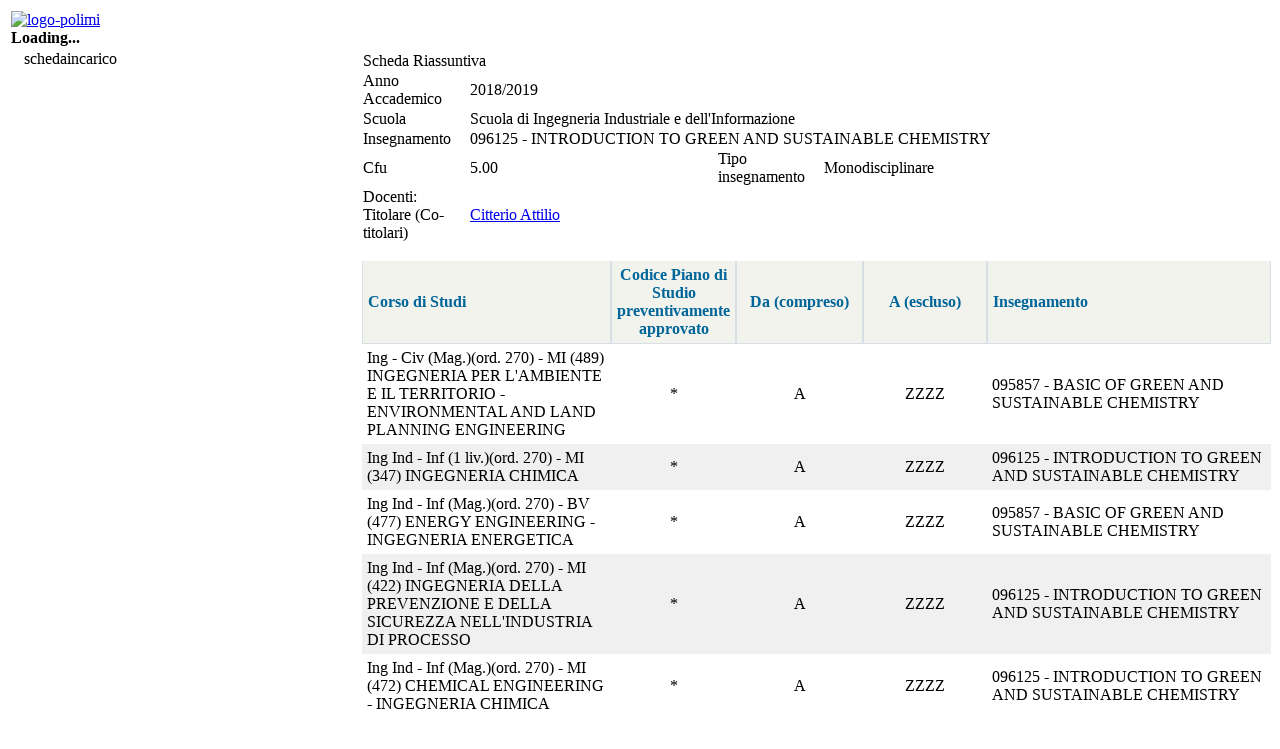

--- FILE ---
content_type: text/html; charset=UTF-8
request_url: https://www11.ceda.polimi.it/schedaincarico/schedaincarico/controller/scheda_pubblica/SchedaPublic.do?&evn_default=evento&c_classe=690289&polij_device_category=DESKTOP&__pj0=0&__pj1=c7df0574d21b756448901adf35329185
body_size: 30625
content:
<!DOCTYPE html>
<html class="no-js">
	<head>
		<title>Programma Dettagliato</title>
		<script type='text/javascript'>var jaf_js_LANG = 'IT';</script>
<link rel="stylesheet" type="text/css" href="//webcommons.polimi.it/webcommons/assets/ateneo2014.css.jsp?v=4&__load_ts=1768591107247" />
<link rel='stylesheet' href='https://webcommons.polimi.it/webcommons/ajax/libs/jqueryui/1.10.4/themes/smoothness/jquery-ui.css' type='text/css' media='screen' />
<script src='https://webcommons.polimi.it/webcommons/ajax/libs/jqueryui/1.10.4/ui.js.jsp?lang=IT&amp;tab=yes'></script> 
<SCRIPT type="text/javascript">
   $.ajaxSetup ({ /* non mettere in cache le richieste AJAX (server per IE6 e IE7) */
      cache: false
   });
</SCRIPT>


<link rel="stylesheet" type="text/css" href="/schedaincarico/custom.css?__load_ts=1768591107247" />
<link rel="stylesheet" type="text/css" href="/schedaincarico/custom4retrocompat.css?__load_ts=1768591107247" />

<script type="text/javascript">
	$(document).ready(function(){
		$('#loading').remove();
	});	
</script>

<!-- plugin jquery -->
<script type="text/javascript" src="/schedaincarico/jScripts/jquery.mask.js?__load_ts=1768591107247"></script>
<script type="text/javascript" src="/schedaincarico/jScripts/jquery.form.js?__load_ts=1768591107247"></script>
<script type="text/javascript" src="/schedaincarico/jScripts/jquery.blockUI.js?__load_ts=1768591107247"></script>

		<link rel="shortcut icon" href="/schedaincarico/images/polimi.gif" />
	</head>
	<body>
		<div id="jafBodyContainer">
			<div id="polijPageHeader">
				<script type='text/javascript'>var jaf_js_LANG = 'IT';</script>
<table id="poliheader" >
	<tr>
		<td class="jaf-text-align-left td-logo-polimi" >
			<a href="http://www.polimi.it" >
				<img class="logo-polimi" alt="logo-polimi" src="//webcommons.polimi.it/webcommons/assets/logo_polimi_testo.png" style="border: 0px none"/>
			</a>
			<div id="loading">
				<strong>Loading... <img src='//webcommons.polimi.it/webcommons/assets/loading.gif' alt="" /></strong>
			</div>
		</td>
            <td class="jaf-text-align-center info-DB" >
		        
                	
		        
            </td>
			<td class="jaf-text-align-right info-utente" >
				            
					
				
            </td>
		</tr>
</table>
				

	
		
	
	<div id="policontext">
		<nav class='nomeApp policontext-link' style="float: left; margin: auto 1em;" >
			 schedaincarico
		</nav>
		<div class="policontext-link">
			<nav>
				
				
				
				
			</nav>
		</div>
		<div class="jaf-float-clear" ></div>
	</div>
			</div>
			
			















<table style="border-spacing: 0;border-collapse: collapse;" class="TablePage">
<tr class="TrPage">
<script type='text/javascript'>var jaf_js_LANG = 'IT';</script>


	
	
	
	
	<td style="width:20%;" class="LeftBar">
		

































		

		












	
	<table style="border-spacing: 0;border-collapse: collapse;" class="BodyInfoCard">
<tr>

<td class="TitleInfoCard">Risorse bibliografiche</td>
</TR>
</TABLE>
<TABLE  class="BoxInfoCard" style='border-spacing: 0;border-collapse: collapse;'>

		<tr>
			<td colspan="1" rowspan="1" style="width: 10%" class="ElementInfoCard1 jaf-card-element"><img src="/schedaincarico/images/bibliografia/book_blue.png" border="0"></td>
			<td colspan="1" rowspan="1" style="width: 90%" class="ElementInfoCard2 jaf-card-element">Risorsa bibliografica obbligatoria</td>
		</tr>
		<tr>
			<td colspan="1" rowspan="1" style="width: 10%" class="ElementInfoCard1 jaf-card-element"><img src="/schedaincarico/images/bibliografia/book_brown.png" border="0"></td>
			<td colspan="1" rowspan="1" style="width: 90%" class="ElementInfoCard2 jaf-card-element">Risorsa bibliografica facoltativa</td>
		</tr>
	</TABLE>




	</td>
	
	<td style="width:80%;" class="CenterBar">
		
		

























<table style="border-spacing: 0;border-collapse: collapse;" class="BodyInfoCard">
<tr>

<td class="TitleInfoCard">Scheda Riassuntiva</td>
</TR>
</TABLE>
<TABLE  class="BoxInfoCard" style='border-spacing: 0;border-collapse: collapse;'>

		<tr>
				<td colspan="1" rowspan="1" style="width: 15%" class="ElementInfoCard1 jaf-card-element">
					Anno Accademico						
				</td>
				<td colspan="3" rowspan="1" class="ElementInfoCard2 jaf-card-element">
					2018/2019							
				</td>
		</tr>
		
			<tr>
					<td colspan="1" rowspan="1" style="width: 15%" class="ElementInfoCard1 jaf-card-element">
						Scuola
					</td>
					<td colspan="3" rowspan="1" class="ElementInfoCard2 jaf-card-element">
						Scuola di Ingegneria Industriale e dell'Informazione</td>
			</tr>
		
		
		<tr>
			<td colspan="1" rowspan="1" style="width: 15%" class="ElementInfoCard1 jaf-card-element">
				Insegnamento
			</td>
			<td colspan="3" rowspan="1" style="width: 35%" class="ElementInfoCard2 jaf-card-element">
				096125 - INTRODUCTION TO GREEN AND SUSTAINABLE CHEMISTRY
				
			</td>
			
			
		</tr>
		
		<tr>
			<td colspan="1" rowspan="1" style="width: 15%" class="ElementInfoCard1 jaf-card-element">Cfu</td>
			<td colspan="1" rowspan="1" style="width: 35%" class="ElementInfoCard2 jaf-card-element">
				
			     	   5.00
			     
			</td>						
			<td colspan="1" rowspan="1" style="width: 15%" class="ElementInfoCard1 jaf-card-element">
				Tipo insegnamento
			</td>
			<td colspan="1" rowspan="1" style="width: 35%" class="ElementInfoCard2 jaf-card-element">
				
					Monodisciplinare
																		
			</td>
				
		</tr>
		
		
		
		
		
		
		
		
			<tr>
				<td colspan="1" rowspan="1" style="width: 15%" class="ElementInfoCard1 jaf-card-element">
					Docenti: Titolare (Co-titolari)
				</td>
				<td colspan="3" rowspan="1" class="ElementInfoCard2 jaf-card-element">
					
				
					
						<a target="_blank"href="https://aunicalogin.polimi.it/aunicalogin/getservizio.xml?id_servizio=167&evn_didattica=evento&k_doc=696">Citterio Attilio</a>
					
				</td>
			</tr>
		
		
		
</TABLE>

		
		










<br>

	
	<TABLE width="100%" class="TableDati" cellpadding="5" cellspacing="0">   <TBODY><TR>
		<TH width="30%" class="HeadColumn1" style="text-align:left">Corso di Studi</TH>
		<TH width="5%" class="HeadColumn1" style="text-align:center">Codice Piano di Studio preventivamente approvato </TH>
		<TH width="15%" class="HeadColumn1" style="text-align:center">Da (compreso) </TH>
		<TH width="15%" class="HeadColumn1" style="text-align:center">A (escluso)</TH>
		<TH width="35%" class="HeadColumn1" style="text-align:left">Insegnamento</TH>
	
		
		
		
		
		
	
		
		
		
		
		
	
		
		
		
		
		
	
		
		
		
		
		
	
		
		
		
		
		
	</TR><TR><TD class="ElementInfoCard2" ROWSPAN=1 valign="middle" style="text-align:left;">Ing - Civ (Mag.)(ord. 270) - MI (489) INGEGNERIA PER L'AMBIENTE E IL TERRITORIO - ENVIRONMENTAL AND LAND PLANNING ENGINEERING</TD><TD class="ElementInfoCard2" ROWSPAN=1 valign="middle" style="text-align:center;">*</TD><TD class="ElementInfoCard2" ROWSPAN=1 valign="middle" style="text-align:center;">A</TD><TD class="ElementInfoCard2" ROWSPAN=1 valign="middle" style="text-align:center;">ZZZZ</TD><TD class="ElementInfoCard2" ROWSPAN="1" valign="middle" style="text-align:left;">095857 - BASIC OF GREEN AND SUSTAINABLE CHEMISTRY</TD></TR><TR><TD class="ElementInfoCard1" ROWSPAN=1 valign="middle" style="text-align:left;">Ing Ind - Inf (1 liv.)(ord. 270) - MI (347) INGEGNERIA CHIMICA</TD><TD class="ElementInfoCard1" ROWSPAN=1 valign="middle" style="text-align:center;">*</TD><TD class="ElementInfoCard1" ROWSPAN=1 valign="middle" style="text-align:center;">A</TD><TD class="ElementInfoCard1" ROWSPAN=1 valign="middle" style="text-align:center;">ZZZZ</TD><TD class="ElementInfoCard1" ROWSPAN="1" valign="middle" style="text-align:left;">096125 - INTRODUCTION TO GREEN AND SUSTAINABLE CHEMISTRY</TD></TR><TR><TD class="ElementInfoCard2" ROWSPAN=1 valign="middle" style="text-align:left;">Ing Ind - Inf (Mag.)(ord. 270) - BV (477) ENERGY ENGINEERING - INGEGNERIA ENERGETICA</TD><TD class="ElementInfoCard2" ROWSPAN=1 valign="middle" style="text-align:center;">*</TD><TD class="ElementInfoCard2" ROWSPAN=1 valign="middle" style="text-align:center;">A</TD><TD class="ElementInfoCard2" ROWSPAN=1 valign="middle" style="text-align:center;">ZZZZ</TD><TD class="ElementInfoCard2" ROWSPAN="1" valign="middle" style="text-align:left;">095857 - BASIC OF GREEN AND SUSTAINABLE CHEMISTRY</TD></TR><TR><TD class="ElementInfoCard1" ROWSPAN=1 valign="middle" style="text-align:left;">Ing Ind - Inf (Mag.)(ord. 270) - MI (422) INGEGNERIA DELLA PREVENZIONE E DELLA SICUREZZA NELL'INDUSTRIA DI PROCESSO</TD><TD class="ElementInfoCard1" ROWSPAN=1 valign="middle" style="text-align:center;">*</TD><TD class="ElementInfoCard1" ROWSPAN=1 valign="middle" style="text-align:center;">A</TD><TD class="ElementInfoCard1" ROWSPAN=1 valign="middle" style="text-align:center;">ZZZZ</TD><TD class="ElementInfoCard1" ROWSPAN="1" valign="middle" style="text-align:left;">096125 - INTRODUCTION TO GREEN AND SUSTAINABLE CHEMISTRY</TD></TR><TR><TD class="ElementInfoCard2" ROWSPAN=1 valign="middle" style="text-align:left;">Ing Ind - Inf (Mag.)(ord. 270) - MI (472) CHEMICAL ENGINEERING - INGEGNERIA CHIMICA</TD><TD class="ElementInfoCard2" ROWSPAN=1 valign="middle" style="text-align:center;">*</TD><TD class="ElementInfoCard2" ROWSPAN=1 valign="middle" style="text-align:center;">A</TD><TD class="ElementInfoCard2" ROWSPAN=1 valign="middle" style="text-align:center;">ZZZZ</TD><TD class="ElementInfoCard2" ROWSPAN="1" valign="middle" style="text-align:left;">096125 - INTRODUCTION TO GREEN AND SUSTAINABLE CHEMISTRY</TD></TR>  </TBODY></TABLE>	
			




		
		
		
		<br>
		






		
		
	 		







<table style="border-spacing: 0;border-collapse: collapse;" class="BodyInfoCard">
<tr>

<td class="TitleInfoCard">Obiettivi dell'insegnamento</td>
</TR>
</TABLE>
<TABLE  class="BoxInfoCard" style='border-spacing: 0;border-collapse: collapse;'>

	<tr>		
		<td colspan="1" rowspan="1" style="width: 100%" class="ElementInfoCard2 jaf-card-element">	
				<p>Green Chemistry (also&nbsp;known&nbsp;as Chemistry for Sustainability) and Green Engineering are a set of knowledge useful in designing the construction of products,&nbsp;materials,&nbsp;and plants in a manner that has minimal impact on human health and the environment. The course introduce the principles of of these disciplines, providing the tools necessary to quantitatively evaluate different synthetic procedures (chemical and biochemical), BAT technologies, industrial risk, and toxicity /ecotoxicity. Examples from industry, including reaction conditions, alternative solvents, feedstock and intermediates selection, optimization of performance materials, will be discussed as well as emerging trends in bioprocesses and catalysis.&nbsp;</p>
<p><em>Upon completion of this course you will be able to</em>:</p>
<ul>
<li>recognize and discuss the major issues related to sustainability</li>
<li>understand the basics of green chemistry/green engineering and recognize green chemical processes and products</li>
<li>understand fundamental considerations on alternative energy sources</li>
<li>understand the nature, reactivity, and environmental fates of toxic organic&nbsp;chemicals</li>
<li>undestand the biochemical basis of biological organisms and the importance of biomass as source of chemicals and energy</li>
<li>undestand the recent trends in industry issues related to sustainability and safety with enphasis on national and international regulations. &nbsp;</li>
<li>understand the societal implications of some environmental problems and the green chemistry proposed solutions</li>
</ul>
		</td>
	</tr>
</TABLE>


			<br>
			







<table style="border-spacing: 0;border-collapse: collapse;" class="BodyInfoCard">
<tr>

<td class="TitleInfoCard">Risultati di apprendimento attesi</td>
</TR>
</TABLE>
<TABLE  class="BoxInfoCard" style='border-spacing: 0;border-collapse: collapse;'>

	<tr>		
		<td colspan="1" rowspan="1" style="width: 100%" class="ElementInfoCard2 jaf-card-element">	
				<p>The course is intended to provide students in Engineering Chemistry, Environmental Engineering, Safety Engineering and Material Engineering with an overview of the fundamentals of pollution prevention, green chemistry and green engineering. Students should gain a greater appreciation of how improvements and modifications are being made in both research and manufacturing to maintain and even enhance environmental quality, preventing risks connected with the production and use of harmful or toxic chemicals. It may also assist students and laureates in choosing a professional career in chemical industries and in the environmental-safety sectors. The course includes recent trends in the fundamental re-engineering of chemical process, i.e. process intensification, use of catalysis and non-traditional media and energy sources, green metrics and LCA criteria to evaluate alternative processes and products, etc.. A section is devoted to living organisms, their metabolism and ecology to better understand the growing role of biomasses as renewable sources that are capable to "green up" the chemical industry and to support sustainable development of the human society, satisfying the demand in energy and materials.</p>
		</td>
	</tr>
</TABLE>

			
			<br>
			








<table style="border-spacing: 0;border-collapse: collapse;" class="BodyInfoCard">
<tr>

<td class="TitleInfoCard">Argomenti trattati</td>
</TR>
</TABLE>
<TABLE  class="BoxInfoCard" style='border-spacing: 0;border-collapse: collapse;'>

	<tr>		
		<td colspan="1" rowspan="1" style="width: 100%" class="ElementInfoCard2 jaf-card-element">	
				<p><em>The course is organized in several sections: 1) Sustainability and Principles of Green Chemistry, 2) Control of Environmental impact of chemical processes and products, 3) Toxicity and Sustainability Legislation (REACh), 4) Green metrics, 5) Industrial Ecology, 6) Biopolymers and Natural products, 7) Biotransformation and Biotechnology, 8) Energy Efficiency and Emerging Technologies, 9) Process Intensification, 10) Intrinsic safety, 11) Solvent and feedstock selection, 12) Catalysis for Sustainable Chemistry, 13) Product and Process Alternatives, 14) Process Analytical Technology and Quality by Design.</em></p>
<p><strong>Description of topics</strong></p>
<p>1) Sustainability of raw materials and energy sources: renewable and not renewable resources &ndash; survey of main concerns &ndash; 12 Principles of Green Chemistry and Green Engineering &ndash; tools and methodologies for the assessment of chemical, toxicological and environmental risk &ndash; life cycle analysis of products and processes, indicators &ndash; green design of chemicals, polymers, and materials.<br />2) Toxicology &ndash; hazard and exposure &ndash; toxicity risk assessment &ndash; REACh: EU Chemicals Law &ndash; Safety: types of hazard &ndash; risk evaluation, prevention, mitigation &ndash; clean production &ndash; substitution of toxic/dangerous chemicals. <br />3) Improvement of environmental performance of existing industrial processes &ndash; green metrics &ndash; greener production of chemical commodities, materials, and fine chemicals from industry &ndash; BAT technologies &ndash; Industrial Ecology.<br />4) Energy &ndash; sources, efficiency, safety: fuel types and their environmental impact &ndash; hydrogen economy &ndash; unconventional energy sources: microwave, ultrasounds, photochemistry and electrochemistry.<br />5) Living organisms: structure and metabolism &ndash; biomasses and Cn building blocks &ndash; biopolymers and composites. <br />6) Bio-refinery: transformation of conventional raw materials into commodities &ndash; biocatalysis &ndash; energy crops &ndash; biofuels &ndash; solvents and molecular specialties &ndash; biotechnological applications.<br />7) Development and scale-up of chemical processes: statistical methods in process optimization and just in time analytical controls &ndash; chiral products &ndash; process intensification and miniaturization &ndash; inherent safety and inherently safer processes.<br />8) Catalysis in green chemistry: heterogeneous catalysis (acid, metal, micellar, phase transfer) &ndash; supported reagents &ndash; homogeneous catalysis &ndash; biocatalysis.<br />9) Alternative solvents for Green Chemistry: VOC &ndash; supercritical fluids &ndash; ionic/eutectic liquids &ndash; gas expanded liquids &ndash; polymeric liquids.<br />10) Mechanical, thermal and chemical recycling: effluent and waste minimization and control &ndash; durability of products and materials &ndash; recycle of plastics.</p>
		</td>
	</tr>
</TABLE>

			
			















			
			<br>
			







<table style="border-spacing: 0;border-collapse: collapse;" class="BodyInfoCard">
<tr>

<td class="TitleInfoCard">Prerequisiti</td>
</TR>
</TABLE>
<TABLE  class="BoxInfoCard" style='border-spacing: 0;border-collapse: collapse;'>

	<tr>		
		<td colspan="1" rowspan="1" style="width: 100%" class="ElementInfoCard2 jaf-card-element">	
				<p><em>Recommended precedence</em>: Chemistry, Organic Chemistry<br /><em>Mandatory precedence:</em>&nbsp;Chemistry</p>
		</td>
	</tr>
</TABLE>

	 	
	 	
	 	<br>
		





<table style="border-spacing: 0;border-collapse: collapse;" class="BodyInfoCard">
<tr>

<td class="TitleInfoCard">Modalità di valutazione</td>
</TR>
</TABLE>
<TABLE  class="BoxInfoCard" style='border-spacing: 0;border-collapse: collapse;'>

	<tr>
		<td colspan="1" rowspan="1" style="width: 100%" class="ElementInfoCard2 jaf-card-element">
			<p><strong>N.B. The above defined hours of activities refer only to students which take the course of 5 CFU. Students with 8 CFU (environmental engineering) must follow 54 hours of lectures and 30 hours of tutorials, whereas the experimental activity will always 12 hours (the three extra credits are provided in hours not superimposed to the 5 credit course. Both courses are devided in two parts. &nbsp;Two visits to representative industries will be organized.</strong></p>
<p>Exams consist in the evaluation of the reports for the exercises, of the personal presentations, and two written exams will assess the knowledge of the contents of the frontal lessons for part one and part two of the course. Both must be positive.</p>
<p>Oral examination is optional.</p>
		</td>
	</tr>
</TABLE>
	
		
		
		<!-- **************** -->		
		<!-- CALENDARIO LEZ.  -->
		<!-- per i dottorati e se la compilazione non è sulla superclasse, permetto la definizione del calendario -->
		<!-- **************** -->			
		
		
		<br>
		









  
 	 <table style="border-spacing: 0;border-collapse: collapse;" class="BodyInfoCard">
<tr>

<td class="TitleInfoCard">Bibliografia</td>
</TR>
</TABLE>
<TABLE  class="BoxInfoCard" style='border-spacing: 0;border-collapse: collapse;'>

		<tr>
			<td colspan="1" rowspan="1" style="width: 100%" class="ElementInfoCard2 jaf-card-element">
							
						
						







<span style="float:left; width:2em"><img title="Risorsa bibliografica facoltativa" alt="Risorsa bibliografica facoltativa" src="/schedaincarico/images/bibliografia/book_brown.png" border="0"></span><i>P.T. Anastas, J.C. Warner</i>, <b>Green Chemistry: Theory and Practice</b>, Editore: Oxford Un. Press, Anno edizione: 2000<br><span style="float:left">Note:</span><p style="margin-left: 5em">Testo Introsuttivo</p>
						
							<div style="height:1em; border-top:1px dashed #CCCCCC; margin-top:1em;"></div>
						
									
							
						
						







<span style="float:left; width:2em"><img title="Risorsa bibliografica facoltativa" alt="Risorsa bibliografica facoltativa" src="/schedaincarico/images/bibliografia/book_brown.png" border="0"></span><i>L. Constable, D. Constable,</i>, <b>Green Chemistry Metrics: Measuring and Monitoring Sustainable Processes</b>, Editore: Wiley, Anno edizione: 2009<br><span style="float:left">Note:</span><p style="margin-left: 5em">testo generale</p>
						
							<div style="height:1em; border-top:1px dashed #CCCCCC; margin-top:1em;"></div>
						
									
							
						
						







<span style="float:left; width:2em"><img title="Risorsa bibliografica facoltativa" alt="Risorsa bibliografica facoltativa" src="/schedaincarico/images/bibliografia/book_brown.png" border="0"></span><i>M. Doble, A.Kumar</i>, <b>Green Chemistry and Engineering</b>, Editore: Academic Press, Anno edizione: 2007, ISBN: 0123725321
						
							<div style="height:1em; border-top:1px dashed #CCCCCC; margin-top:1em;"></div>
						
									
							
						
						







<span style="float:left; width:2em"><img title="Risorsa bibliografica facoltativa" alt="Risorsa bibliografica facoltativa" src="/schedaincarico/images/bibliografia/book_brown.png" border="0"></span><i>Kletz T.</i>, <b>Process Plants. Handbook for Inherently Safer Design</b>, Editore: Oxford Un. Press, Anno edizione: 1998
						
							<div style="height:1em; border-top:1px dashed #CCCCCC; margin-top:1em;"></div>
						
									
							
						
						







<span style="float:left; width:2em"><img title="Risorsa bibliografica facoltativa" alt="Risorsa bibliografica facoltativa" src="/schedaincarico/images/bibliografia/book_brown.png" border="0"></span><i>G. Towler, R.K. Sinnott</i>, <b>Chemical Engineering Design: Principles, Practice and Economics of Plant and Process Design</b>, Editore: Butterworth-Heinemann, Anno edizione: 2007
						
							<div style="height:1em; border-top:1px dashed #CCCCCC; margin-top:1em;"></div>
						
									
							
						
						







<span style="float:left; width:2em"><img title="Risorsa bibliografica facoltativa" alt="Risorsa bibliografica facoltativa" src="/schedaincarico/images/bibliografia/book_brown.png" border="0"></span><b>Handbook of Green Chemistry</b>, Editore: Wiley VCH, Weinheim, Anno edizione: 2013, ISBN: 978-3-527-33710-1<br><span style="float:left">Note:</span><p style="margin-left: 5em">Set I: Green Catalysis, (Vol. 1: Homogeneous - 2: Heterogeneous - 3: Biocatalysis); 
II: Green Solvents (- Vol. 4: Supercritical Solvents - : Reactions in Water - 6: Ionic Liquids); 
III: Green Processes (Vol. 7: Green Synthesis - 8: Green Nanoscience - 9: Designing Safer Chemicals)</p>
						
									
				
			</td>
		</tr>
	</TABLE>

 	
			
		
		<br/>
		















<table style="border-spacing: 0;border-collapse: collapse;" class="BodyInfoCard">
<tr>

<td class="TitleInfoCard">Software utilizzato</td>
</TR>
</TABLE>
<TABLE  class="BoxInfoCard" style='border-spacing: 0;border-collapse: collapse;'>

	
		<tr>
			<td colspan="1" rowspan="1" style="width: 100%" class="ElementInfoCard2 jaf-card-element">Nessun software richiesto</td>
		</tr>
	
	
</TABLE>

		
		<br>
		
			












		

<table style="border-spacing: 0;border-collapse: collapse;" class="BodyInfoCard">
<tr>

<td class="TitleInfoCard">Forme didattiche</td>
</TR>
</TABLE>
<TABLE  class="BoxInfoCard" style='border-spacing: 0;border-collapse: collapse;'>
		
	   
	   
	   <tr>
	   		<th class="HeadColumn1" width="40%">Tipo Forma Didattica</th>	   		
	   		<th class="HeadColumn1" width="15%">Ore di attività svolte in aula<div>(hh:mm)</div></th>
	   		<th class="HeadColumn1" width="15%">Ore di studio autonome<div>(hh:mm)</div></th>
	   </tr>
	   
	   
	   
	   		<tr>
	   			<td colspan="1" rowspan="1" style="width: 40%" class="ElementInfoCard1 jaf-card-element">
	   				
	   					Lezione
	   				
	   				<input type="hidden" value="65.00" 
	   					 
	   					name="FD_A_1" />
	   			</td>
	   			
	   			<td colspan="1" rowspan="1" style="width: 15%" class="ElementInfoCard2 jaf-card-element">
	   				<div style="text-align:center">
	   					32:30
	   				</div>
	   			</td>
	   			
	   			<td colspan="1" rowspan="1" style="width: 15%" class="ElementInfoCard2 jaf-card-element">
	   				<div style="text-align:center">
	   					48:45
	   				</div>
	   			</td>
	   		</tr> 
	   		 
	   	 
	   		<tr>
	   			<td colspan="1" rowspan="1" style="width: 40%" class="ElementInfoCard1 jaf-card-element">
	   				
	   					Esercitazione
	   				
	   				<input type="hidden" value="35.00" 
	   					 
	   					name="FD_A_2" />
	   			</td>
	   			
	   			<td colspan="1" rowspan="1" style="width: 15%" class="ElementInfoCard2 jaf-card-element">
	   				<div style="text-align:center">
	   					17:30
	   				</div>
	   			</td>
	   			
	   			<td colspan="1" rowspan="1" style="width: 15%" class="ElementInfoCard2 jaf-card-element">
	   				<div style="text-align:center">
	   					26:15
	   				</div>
	   			</td>
	   		</tr> 
	   		 
	   	 
	   		<tr>
	   			<td colspan="1" rowspan="1" style="width: 40%" class="ElementInfoCard1 jaf-card-element">
	   				
	   					Laboratorio Informatico
	   				
	   				<input type="hidden" value="0.00" 
	   					 
	   					name="FD_A_4" />
	   			</td>
	   			
	   			<td colspan="1" rowspan="1" style="width: 15%" class="ElementInfoCard2 jaf-card-element">
	   				<div style="text-align:center">
	   					0:00
	   				</div>
	   			</td>
	   			
	   			<td colspan="1" rowspan="1" style="width: 15%" class="ElementInfoCard2 jaf-card-element">
	   				<div style="text-align:center">
	   					0:00
	   				</div>
	   			</td>
	   		</tr> 
	   		 
	   	 
	   		<tr>
	   			<td colspan="1" rowspan="1" style="width: 40%" class="ElementInfoCard1 jaf-card-element">
	   				
	   					Laboratorio Sperimentale
	   				
	   				<input type="hidden" value="0.00" 
	   					 
	   					name="FD_A_5" />
	   			</td>
	   			
	   			<td colspan="1" rowspan="1" style="width: 15%" class="ElementInfoCard2 jaf-card-element">
	   				<div style="text-align:center">
	   					0:00
	   				</div>
	   			</td>
	   			
	   			<td colspan="1" rowspan="1" style="width: 15%" class="ElementInfoCard2 jaf-card-element">
	   				<div style="text-align:center">
	   					0:00
	   				</div>
	   			</td>
	   		</tr> 
	   		 
	   	 
	   		<tr>
	   			<td colspan="1" rowspan="1" style="width: 40%" class="ElementInfoCard1 jaf-card-element">
	   				
	   					Laboratorio Di Progetto
	   				
	   				<input type="hidden" value="0.00" 
	   					 
	   					name="FD_A_7" />
	   			</td>
	   			
	   			<td colspan="1" rowspan="1" style="width: 15%" class="ElementInfoCard2 jaf-card-element">
	   				<div style="text-align:center">
	   					0:00
	   				</div>
	   			</td>
	   			
	   			<td colspan="1" rowspan="1" style="width: 15%" class="ElementInfoCard2 jaf-card-element">
	   				<div style="text-align:center">
	   					0:00
	   				</div>
	   			</td>
	   		</tr> 
	   		 
	   	 
	  <style>
		.lineTop {
		    border-top: 2px solid #bbbbbb;
		}
		.noBorderBottom {
			border-bottom: none;
		}
	  </style>
	<tr>
	   	<td colspan="1" rowspan="1" style="width: 40%" class="ElementInfoCard1 lineTop jaf-card-element"><strong>Totale</strong></td>
	   	
	   	<td colspan="1" rowspan="1" style="width: 15%" class="ElementInfoCard2 alignCenter lineTop jaf-card-element">50:00</td>
	   	<td colspan="1" rowspan="1" style="width: 15%" class="ElementInfoCard2 alignCenter lineTop jaf-card-element">75:00</td>
	</tr>	
				   
</TABLE>

<label class="formValidationErrorMessage" id="tot_100_ERR" 
       style="display:none"
  >Il totale della percentuale deve essere 100.<br><br>
  </label>
<label class="formValidationWarningMessage" id="tot_100_WRN" 
style="display:none"
>La "Percentuale di impegno studente" deve essere 100. La scheda non potrà essere APPROVATA fino a quando persisterà l'anomalia.<br><br>
</label>	
		
		
		<br>			
		














<table style="border-spacing: 0;border-collapse: collapse;" class="BodyInfoCard">
<tr>

<td class="TitleInfoCard">Informazioni in lingua inglese a supporto dell'internazionalizzazione</td>
</TR>
</TABLE>
<TABLE  class="BoxInfoCard" style='border-spacing: 0;border-collapse: collapse;'>


	<tr>
			<td colspan="1" rowspan="1" style="width: 100%" class="ElementInfoCard2 jaf-card-element">
					<div style="text-align: left">						
						













	
	
Insegnamento erogato in lingua
		
		

	
	
			<img align="absbottom" border="none" width="16px" src="/schedaincarico/images/bandiera_inglese.png">
			Inglese
	 							
	

					</div>
			</td>
		</tr>


			
			

								
				
			
				
					<tr>
						<td colspan="1" rowspan="1" style="width: 100%" class="ElementInfoCard2 jaf-card-element">
							<div style="text-align:left">
								Disponibilità di materiale didattico/slides in lingua inglese
							</div>
						</td>
					</tr>
					
				
				
				
					<tr>
						<td colspan="1" rowspan="1" style="width: 100%" class="ElementInfoCard2 jaf-card-element">
							<div style="text-align:left">
								Disponibilità di libri di testo/bibliografia in lingua inglese
							</div>
						</td>
					</tr>
					
				
				
				
					<tr>
						<td colspan="1" rowspan="1" style="width: 100%" class="ElementInfoCard2 jaf-card-element">
							<div style="text-align:left">
								Possibilità di sostenere l'esame in lingua inglese
							</div>
						</td>
					</tr>
					
				
				
				
					<tr>
						<td colspan="1" rowspan="1" style="width: 100%" class="ElementInfoCard2 jaf-card-element">
							<div style="text-align:left">
								Disponibilità di supporto didattico in lingua inglese
							</div>
						</td>
					</tr>
				
										
		
		
	</TABLE>
	
		
		
		
	
	</td>
	
  

</tr></table>
			

                
		
		
		
		
	
    


<table class="polifooter">
	<tfoot class="tfoot-tablePage">
    	<tr>
    		<td >
    			<div class="jaf-text-align-left">
	   				 schedaincarico v. 1.13.0 / 1.13.0
	   			</div>
    		</td>
    		<td>
    			<div class="jaf-text-align-center">
					Area Servizi ICT
    			</div>
    		</td>
    		<td>
    			<div class="jaf-text-align-right" id="div-tfoot-tablePage-centerBar">
    				22/01/2026
    			</div>
    		</td>
	   	</tr>
    </tfoot>
</table>
		</div>
	</body>
</html>